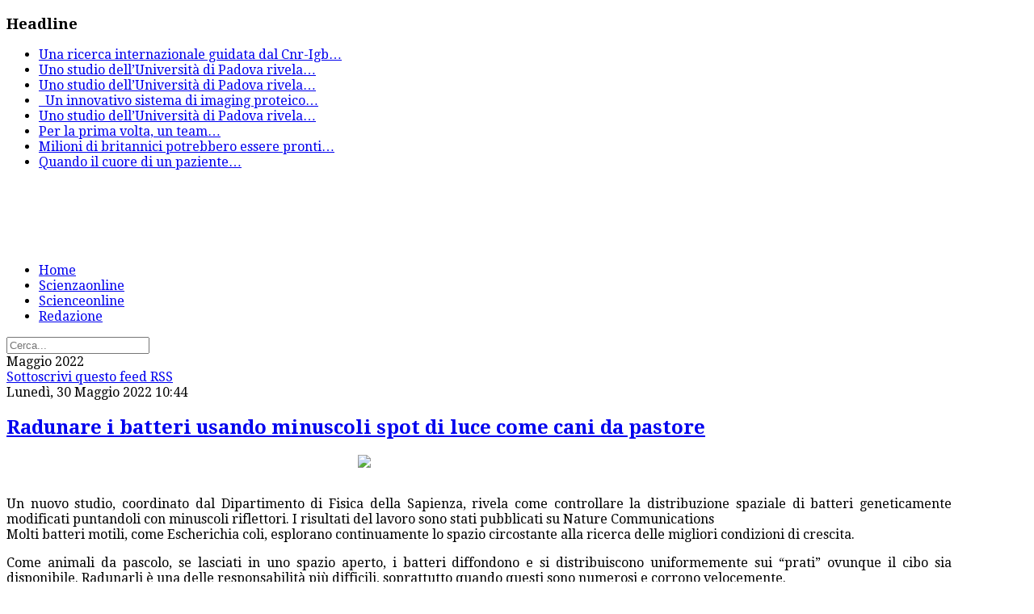

--- FILE ---
content_type: text/html; charset=utf-8
request_url: https://scienzaonline.com/ambiente/itemlist/date/2022/5.html
body_size: 13565
content:
<!DOCTYPE html>
<!--[if lt IE 7]>      <html class="no-js lt-ie9 lt-ie8 lt-ie7"  lang="it-it"> <![endif]-->
<!--[if IE 7]>         <html class="no-js lt-ie9 lt-ie8"  lang="it-it"> <![endif]-->
<!--[if IE 8]>         <html class="no-js lt-ie9"  lang="it-it"> <![endif]-->
<!--[if gt IE 8]><!--> <html class="no-js" lang="it-it"> <!--<![endif]-->
    <head>
        <meta http-equiv="X-UA-Compatible" content="IE=edge,chrome=1">
        <base href="https://scienzaonline.com/ambiente/itemlist/date/2022/5.html" />
	<meta http-equiv="content-type" content="text/html; charset=utf-8" />
	<meta name="twitter:card" content="summary" />
	<meta name="twitter:title" content="Maggio 2022" />
	<meta name="twitter:description" content="Scienzaonline.com giornale di scienza online" />
	<meta name="viewport" content="width=device-width, initial-scale=1.0" />
	<meta name="description" content="Scienzaonline.com giornale di scienza online" />
	<meta name="generator" content="Joomla! - Open Source Content Management" />
	<title>Maggio 2022</title>
	<link href="/ambiente/itemlist/date/2022/5.html" rel="canonical" />
	<link href="/ambiente/itemlist/date/2022/5.html?format=feed" rel="alternate" type="application/rss+xml" title="Maggio 2022 | Feed" />
	<link href="/ambiente/itemlist/date/2022/5.html?format=feed&type=rss" rel="alternate" type="application/rss+xml" title="Maggio 2022 | RSS 2.0" />
	<link href="/ambiente/itemlist/date/2022/5.html?format=feed&type=atom" rel="alternate" type="application/atom+xml" title="Maggio 2022 | Atom 1.0" />
	<link href="/templates/ts_newsline/favicon.ico" rel="shortcut icon" type="image/vnd.microsoft.icon" />
	<link href="https://cdnjs.cloudflare.com/ajax/libs/simple-line-icons/2.4.1/css/simple-line-icons.min.css" rel="stylesheet" type="text/css" />
	<link href="/templates/ts_newsline/css/k2.css?v=2.15" rel="stylesheet" type="text/css" />
	<link href="/templates/ts_newsline/css/bootstrap.min.css" rel="stylesheet" type="text/css" />
	<link href="/templates/ts_newsline/css/bootstrap-responsive.min.css" rel="stylesheet" type="text/css" />
	<link href="/templates/ts_newsline/css/font-awesome.css" rel="stylesheet" type="text/css" />
	<link href="//fonts.googleapis.com/css?family=Droid+Serif:400,700" rel="stylesheet" type="text/css" />
	<link href="/templates/ts_newsline/css/mobile-menu.css" rel="stylesheet" type="text/css" />
	<link href="/templates/ts_newsline/css/template.css" rel="stylesheet" type="text/css" />
	<link href="/templates/ts_newsline/css/presets/preset2.css" rel="stylesheet" type="text/css" />
	<link href="/modules/mod_news_show_sp2/assets/css/mod_news_show_sp2.css" rel="stylesheet" type="text/css" />
	<link href="/media/com_acymailing/css/module_default.css?v=1469717086" rel="stylesheet" type="text/css" />
	<link href="/components/com_roksprocket/layouts/headlines/themes/default/headlines.css" rel="stylesheet" type="text/css" />
	<style type="text/css">
.container{max-width:1170px}body, p{font-family:'Droid Serif';}h1, h2, h3, h4{font-family:'Droid Serif';}
#sp-header-wrapper{padding: 0 !important; }

#sp-menu-wrapper{padding: 0 !important; }

#sp-main-body-wrapper{background: rgba(246, 180, 74, 0) !important; padding: 0 !important; }

#sp-header-wrapper{padding: 0 !important; }

#sp-menu-wrapper{padding: 0 !important; }

#sp-main-body-wrapper{background: rgba(246, 180, 74, 0) !important; padding: 0 !important; }

#sp-header-wrapper{padding: 0 !important; }

#sp-menu-wrapper{padding: 0 !important; }

#sp-main-body-wrapper{background: rgba(246, 180, 74, 0) !important; padding: 0 !important; }

#sp-bottom-wrapper{padding: 0 !important; }

#sp-footer-wrapper{padding: 0 !important; }

	</style>
	<script type="application/json" class="joomla-script-options new">{"csrf.token":"c6edd861791732ec08ebd8430ed126bd","system.paths":{"root":"","base":""}}</script>
	<script src="/media/jui/js/jquery.min.js?d367a1ce012aadfee02246b9ead8b7c2" type="text/javascript"></script>
	<script src="/media/jui/js/jquery-noconflict.js?d367a1ce012aadfee02246b9ead8b7c2" type="text/javascript"></script>
	<script src="/media/jui/js/jquery-migrate.min.js?d367a1ce012aadfee02246b9ead8b7c2" type="text/javascript"></script>
	<script src="/media/k2/assets/js/k2.frontend.js?v=2.15&sitepath=/" type="text/javascript"></script>
	<script src="/plugins/system/helix/js/jquery-noconflict.js" type="text/javascript"></script>
	<script src="/media/jui/js/bootstrap.min.js?d367a1ce012aadfee02246b9ead8b7c2" type="text/javascript"></script>
	<script src="/plugins/system/helix/js/modernizr-2.6.2.min.js" type="text/javascript"></script>
	<script src="/plugins/system/helix/js/helix.core.js" type="text/javascript"></script>
	<script src="/plugins/system/helix/js/menu.js" type="text/javascript"></script>
	<script src="/templates/ts_newsline/js/main.js" type="text/javascript"></script>
	<script src="/templates/ts_newsline/js/jquery.placeholder.js" type="text/javascript"></script>
	<script src="/media/com_acymailing/js/acymailing_module.js?v=550" type="text/javascript" async="async"></script>
	<script src="/media/system/js/mootools-core.js?d367a1ce012aadfee02246b9ead8b7c2" type="text/javascript"></script>
	<script src="/media/system/js/core.js?d367a1ce012aadfee02246b9ead8b7c2" type="text/javascript"></script>
	<script src="/components/com_roksprocket/assets/js/mootools-mobile.js" type="text/javascript"></script>
	<script src="/components/com_roksprocket/assets/js/rokmediaqueries.js" type="text/javascript"></script>
	<script src="/components/com_roksprocket/assets/js/roksprocket.js" type="text/javascript"></script>
	<script src="/components/com_roksprocket/layouts/headlines/themes/default/headlines.js" type="text/javascript"></script>
	<script type="text/javascript">
spnoConflict(function($){

					function mainmenu() {
						$('.sp-menu').spmenu({
							startLevel: 0,
							direction: 'ltr',
							initOffset: {
								x: 0,
								y: 0
							},
							subOffset: {
								x: 0,
								y: 10
							},
							center: 0
						});
			}

			mainmenu();

			$(window).on('resize',function(){
				mainmenu();
			});


			});	if(typeof acymailing == 'undefined'){
					var acymailing = Array();
				}
				acymailing['NAMECAPTION'] = 'Name';
				acymailing['NAME_MISSING'] = 'Please enter your name';
				acymailing['EMAILCAPTION'] = 'E-mail';
				acymailing['VALID_EMAIL'] = 'Please enter a valid e-mail address';
				acymailing['ACCEPT_TERMS'] = 'Please check the Terms and Conditions';
				acymailing['CAPTCHA_MISSING'] = 'The captcha is invalid, please try again';
				acymailing['NO_LIST_SELECTED'] = 'Please select the lists you want to subscribe to';
		if (typeof RokSprocket == 'undefined') RokSprocket = {};
Object.merge(RokSprocket, {
	SiteURL: 'https://scienzaonline.com/',
	CurrentURL: 'https://scienzaonline.com/',
	AjaxURL: 'https://scienzaonline.com/index.php?option=com_roksprocket&amp;task=ajax&amp;format=raw&amp;ItemId=330'
});
window.addEvent('domready', function(){
		RokSprocket.instances.headlines = new RokSprocket.Headlines();
});
window.addEvent('domready', function(){
	RokSprocket.instances.headlines.attach(168, '{"accordion":1,"autoplay":"1","delay":"5"}');
});
window.addEvent('load', function(){
   var overridden = false;
   if (!overridden && window.G5 && window.G5.offcanvas){
       var mod = document.getElement('[data-headlines="168"]');
       mod.addEvents({
           touchstart: function(){ window.G5.offcanvas.detach(); },
           touchend: function(){ window.G5.offcanvas.attach(); }
       });
       overridden = true;
   };
});

	</script>

            
</head>
    <body  class="itemlist subpage  ltr preset2 menu-ambiente responsive bg hfeed clearfix">
		<div class="body-innerwrapper">
        <!--[if lt IE 8]>
        <div class="chromeframe alert alert-danger" style="text-align:center">You are using an <strong>outdated</strong> browser. Please <a target="_blank" href="http://browsehappy.com/">upgrade your browser</a> or <a target="_blank" href="http://www.google.com/chromeframe/?redirect=true">activate Google Chrome Frame</a> to improve your experience.</div>
        <![endif]-->
        <section id="sp-top-bar-wrapper" 
                class=" "><div class="container"><div class="row-fluid" id="top-bar">
<div id="sp-top-bar1" class="span9"><div class="module ">	
	<div class="mod-wrapper clearfix">		
					<h3 class="header">			
				<span>Headline</span>			</h3>
								<div class="mod-content clearfix">	
			<div class="mod-inner clearfix">
				<div class="sprocket-headlines navigation-active animation-slideandfade" data-headlines="168">
	<div class="sprocket-headlines-container">
				<ul class="sprocket-headlines-list">
			<li>
	<span class="sprocket-headlines-item active" data-headlines-item>
						<a href="/medicina/item/5164-il-custode-dell-embrione-scoperto-il-ruolo-degli-rna-ultraconservati-nello-sviluppo-precoce.html" class="sprocket-headlines-text">
					
Una ricerca internazionale guidata dal Cnr-Igb<span class="roksprocket-ellipsis">…</span>				</a>
			</span>
</li>
<li>
	<span class="sprocket-headlines-item" data-headlines-item>
						<a href="/scienza-generale/item/5163-oltre-l-istinto-il-paradosso-di-monty-hall-inganna-anche-i-pesci.html" class="sprocket-headlines-text">
					
Uno studio dell’Università di Padova rivela<span class="roksprocket-ellipsis">…</span>				</a>
			</span>
</li>
<li>
	<span class="sprocket-headlines-item" data-headlines-item>
						<a href="/medicina/item/5162-malattie-neurodegenerative-la-terapia-genica-apre-la-strada-a-nuove-cure.html" class="sprocket-headlines-text">
					Uno studio dell’Università di Padova rivela<span class="roksprocket-ellipsis">…</span>				</a>
			</span>
</li>
<li>
	<span class="sprocket-headlines-item" data-headlines-item>
						<a href="/medicina/item/5161-l-impronta-digitale-degli-astrociti-una-nuova-frontiera-per-la-diagnosi-precoce-delle-malattie-cerebrali.html" class="sprocket-headlines-text">
					
 
Un innovativo sistema di imaging proteico<span class="roksprocket-ellipsis">…</span>				</a>
			</span>
</li>
<li>
	<span class="sprocket-headlines-item" data-headlines-item>
						<a href="/ambiente/item/5160-il-respiro-intermittente-dei-fiumi-l-80-dei-corsi-d’acqua-mondiali-non-scorre-tutto-l-anno.html" class="sprocket-headlines-text">
					
Uno studio dell’Università di Padova rivela<span class="roksprocket-ellipsis">…</span>				</a>
			</span>
</li>
<li>
	<span class="sprocket-headlines-item" data-headlines-item>
						<a href="/medicina/item/5159-i-geni-del-virus-dell-herpes-scritti-nel-nostro-dna-una-storia-lunga-millenni.html" class="sprocket-headlines-text">
					
Per la prima volta, un team<span class="roksprocket-ellipsis">…</span>				</a>
			</span>
</li>
<li>
	<span class="sprocket-headlines-item" data-headlines-item>
						<a href="/ambiente/item/5158-il-ritorno-del-pesce-azzurro-perché-i-britannici-sono-pronti-a-dire-addio-al-salmone.html" class="sprocket-headlines-text">
					
Milioni di britannici potrebbero essere pronti<span class="roksprocket-ellipsis">…</span>				</a>
			</span>
</li>
<li>
	<span class="sprocket-headlines-item" data-headlines-item>
						<a href="/medicina/item/5157-arresto-cardiaco-in-ospedale-l’adrenalina-riattiva-il-cuore-in-meno-di-un-minuto.html" class="sprocket-headlines-text">
					
Quando il cuore di un paziente<span class="roksprocket-ellipsis">…</span>				</a>
			</span>
</li>
		</ul>
			</div>
</div>
			</div>
		</div>
	</div>
</div>
<div class="gap"></div>
</div>

<div id="sp-top-bar2" class="span3 visible-desktop"><div class="module ">	
	<div class="mod-wrapper clearfix">		
				<div class="mod-content clearfix">	
			<div class="mod-inner clearfix">
				

<div class="custom"  >
	<p><span class="top-social"> <a class="hasTip" title="Facebook" href="#"><i style="" class="icon-facebook "></i></a> <a class="hasTip" title="Twitter" href="#"><i style="" class="icon-twitter "></i></a> <a class="hasTip" title="Google+" href="#"><i style="" class="icon-google-plus "></i></a> <a class="hasTip" title="Skype" href="#"><i style="" class="icon-skype "></i></a> <a class="hasTip" title="Flickr" href="#"><i style="" class="icon-flickr "></i></a><a class="hasTip" title="RSS" href="#"><i style="" class="icon-rss "></i></a> </span></p></div>
			</div>
		</div>
	</div>
</div>
<div class="gap"></div>
</div>
</div></div></section><header id="sp-header-wrapper" 
                class=" "><div class="container"><div class="row-fluid" id="header">
<div id="sp-logo" class="span4"><div class="logo-wrapper"><a href="/"><img alt="" class="image-logo" src="/images/logo.png" /></a></div></div>

<div id="sp-ad1" class="span8">

<div class="custom"  >
	<script async src="//pagead2.googlesyndication.com/pagead/js/adsbygoogle.js"></script>
<!-- Scienzaonline dx top 468 -->
<ins class="adsbygoogle"
     style="display:inline-block;width:468px;height:60px"
     data-ad-client="ca-pub-1293320912673145"
     data-ad-slot="5422022655"></ins>
<script>
(adsbygoogle = window.adsbygoogle || []).push({});
</script></div>
</div>
</div></div></header><section id="sp-menu-wrapper" 
                class=" "><div class="container"><div class="row-fluid" id="menu">
<div id="sp-menu" class="span9">	


			<div id="sp-main-menu" class="visible-desktop">
				<ul class="sp-menu level-0"><li class="menu-item first  home-icon"><a href="https://scienzaonline.com/" class="menu-item first  home-icon" ><span class="menu"><span class="menu-title">Home</span></span></a></li><li class="menu-item"><a href="/scienzaonline.html" class="menu-item" ><span class="menu"><span class="menu-title">Scienzaonline</span></span></a></li><li class="menu-item"><a href="/news-scienceonline.html" class="menu-item" ><span class="menu"><span class="menu-title">Scienceonline</span></span></a></li><li class="menu-item last"><a href="/contatti.html" class="menu-item last" ><span class="menu"><span class="menu-title">Redazione</span></span></a></li></ul>        
			</div>  				
			</div>

<div id="sp-search" class="span3"><div class="module ">	
	<div class="mod-wrapper clearfix">		
				<div class="mod-content clearfix">	
			<div class="mod-inner clearfix">
				
<div class="search">
    <form action="/ambiente.html" method="post">
		<input name="searchword" class="input-block-level" id="mod-search-searchword" type="text" placeholder="Cerca..." />
		<input type="hidden" name="task" value="search" />
    	<input type="hidden" name="option" value="com_search" />
    	<input type="hidden" name="Itemid" value="0" />
    	<i class="fa fa-search"></i>
    </form>
</div>
			</div>
		</div>
	</div>
</div>
<div class="gap"></div>
</div>
</div></div></section><section id="sp-main-body-wrapper" 
                class=" "><div class="container"><div class="row-fluid" id="main-body">
<div id="sp-message-area" class="span8"><section id="sp-component-area-wrapper" 
                class=" "><div class="row-fluid" id="component-area">
<div id="sp-component-area" class="span12"><section id="sp-component-wrapper"><div id="sp-component"><div id="system-message-container">
	</div>
<!-- Start K2 Generic (search/date) Layout -->
<div id="k2Container" class="genericView">

		<!-- Page title -->
	<div class="componentheading">
		Maggio 2022	</div>
	
	
		<!-- RSS feed icon -->
	<div class="k2FeedIcon">
		<a href="/ambiente/itemlist/date/2022/5.html?format=feed" title="Sottoscrivi questo feed RSS">
			<span>Sottoscrivi questo feed RSS</span>
		</a>
		<div class="clr"></div>
	</div>
	
	
	<div class="genericItemList">
		
		<!-- Start K2 Item Layout -->
		<div class="genericItemView">

			<div class="genericItemHeader">
								<!-- Date created -->
				<span class="genericItemDateCreated">
					Lunedì, 30 Maggio 2022 10:44				</span>
				
			  			  <!-- Item title -->
			  <h2 class="genericItemTitle">
			  						<a href="/medicina/item/3781-radunare-i-batteri-usando-minuscoli-spot-di-luce-come-cani-da-pastore.html">
			  		Radunare i batteri usando minuscoli spot di luce come cani da pastore			  	</a>
			  				  </h2>
			  		  </div>

		  <div class="genericItemBody">
			  
			  			  <!-- Item introtext -->
			  <div class="genericItemIntroText">
			  	<p><img style="display: block; margin-left: auto; margin-right: auto;" src="/images/batteri.jpeg" width="300" /></p>
<p style="text-align: justify;"><br />Un nuovo studio, coordinato dal Dipartimento di Fisica della Sapienza, rivela come controllare la distribuzione spaziale di batteri geneticamente modificati puntandoli con minuscoli riflettori. I risultati del lavoro sono stati pubblicati su Nature Communications<br />Molti batteri motili, come Escherichia coli, esplorano continuamente lo spazio circostante alla ricerca delle migliori condizioni di crescita.</p>
<p style="text-align: justify;">Come animali da pascolo, se lasciati in uno spazio aperto, i batteri diffondono e si distribuiscono uniformemente sui “prati” ovunque il cibo sia disponibile. Radunarli è una delle responsabilità più difficili, soprattutto quando questi sono numerosi e corrono velocemente.</p>
			  </div>
			  
			  <div class="clr"></div>
		  </div>

		  <div class="clr"></div>

		  
						<!-- Item category name -->
			<div class="genericItemCategory">
				<span>Pubblicato in</span>
				<a href="/medicina.html">Medicina</a>
			</div>
			
						<!-- Item "read more..." link -->
			<div class="genericItemReadMore">
				<a class="k2ReadMore" href="/medicina/item/3781-radunare-i-batteri-usando-minuscoli-spot-di-luce-come-cani-da-pastore.html">
					Leggi tutto...				</a>
			</div>
			
			<div class="clr"></div>
		</div>
		<!-- End K2 Item Layout -->

		
		<!-- Start K2 Item Layout -->
		<div class="genericItemView">

			<div class="genericItemHeader">
								<!-- Date created -->
				<span class="genericItemDateCreated">
					Mercoledì, 25 Maggio 2022 08:29				</span>
				
			  			  <!-- Item title -->
			  <h2 class="genericItemTitle">
			  						<a href="/medicina/genetica/item/3780-ridurre-la-complessità-del-genoma-umano-mediante-i-frattali.html">
			  		Ridurre la complessità del genoma umano mediante i frattali			  	</a>
			  				  </h2>
			  		  </div>

		  <div class="genericItemBody">
			  
			  			  <!-- Item introtext -->
			  <div class="genericItemIntroText">
			  	<p><img style="display: block; margin-left: auto; margin-right: auto;" src="/images/dna-163466_960_720.jpg" width="400" /></p>
<p style="text-align: justify;">Un nuovo strumento per affrontare questa sfida arriva dalla matematica, in particolare dalla geometria frattale, che permette di caratterizzare le variazioni individuali di tutte le popolazioni mondiali. Questo è il risultato dello studio multicentrico realizzato dal Consiglio nazionale delle ricerche (Cnr-Irib, Cnr-Istc, Cnr-Iasi) e dall’Università di Padova, pubblicato su International Journal of Neural Systems.</p>
<p style="text-align: justify;"> Il DNA umano è complesso: oltre 20.000 geni e 3 miliardi di coppie di basi nucleotidiche. Ma questi numeri rappresentano solo in parte l’eterogeneità presente nei nostri geni: infatti, gran parte delle sequenze del nostro DNA non codificano e sembrano ripetersi in maniera casuale all’interno del genoma. Inoltre, ad aumentare la complessità ci sono anche i single nucleotide polymorphisms, piccole variazioni genetiche che rappresentano la storia della nostra evoluzione, la base per lo sviluppo di patologie e anche la differenziazione tra popolazioni diverse.</p>
<p style="text-align: justify;">Per aiutare i biologi a comprendere e ridurre questa complessità sono stati proposti numerosi modelli matematici. Il più promettente deriva dalla geometria frattale, ideata da Benoît Mandelbrot, che ha permesso di studiare tutte quelle strutture ricorrenti alle quali la geometria euclidea non era in grado di rispondere. Un frattale è un oggetto geometrico che ripete infinite volte la sua forma su scale diverse: ingrandendo una sua parte qualunque, si ottiene dunque un oggetto simile all’originale. Un team del Consiglio nazionale delle ricerche - Istituto per la ricerca e l'innovazione biomedica (Cnr-Irib) di Messina e Cosenza, Istituto di analisi dei sistemi ed informatica "Antonio Ruberti" (Cnr-Iasi) di Roma, Istituto di scienze e tecnologie della cognizione (Cnr-Istc) di Roma – e dell’Università di Padova ha applicato i concetti di dimensione frattale su 1.184 individui di 11 diverse popolazioni geograficamente diverse (es. Maasai a Kinyawa, Kenya, Giapponese, Cinese di Pechino, Toscani in Italia, persone con origini africane negli Stati Uniti sudoccidentali) e i risultati sono stati pubblicati sulla rivista International Journal of Neural Systems.</p>
			  </div>
			  
			  <div class="clr"></div>
		  </div>

		  <div class="clr"></div>

		  
						<!-- Item category name -->
			<div class="genericItemCategory">
				<span>Pubblicato in</span>
				<a href="/medicina/genetica.html">Genetica</a>
			</div>
			
						<!-- Item "read more..." link -->
			<div class="genericItemReadMore">
				<a class="k2ReadMore" href="/medicina/genetica/item/3780-ridurre-la-complessità-del-genoma-umano-mediante-i-frattali.html">
					Leggi tutto...				</a>
			</div>
			
			<div class="clr"></div>
		</div>
		<!-- End K2 Item Layout -->

		
		<!-- Start K2 Item Layout -->
		<div class="genericItemView">

			<div class="genericItemHeader">
								<!-- Date created -->
				<span class="genericItemDateCreated">
					Mercoledì, 25 Maggio 2022 08:00				</span>
				
			  			  <!-- Item title -->
			  <h2 class="genericItemTitle">
			  						<a href="/medicina/item/3779-nuovo-pomodoro-biofortificato-contrasta-la-carenza-di-vitamina-d.html">
			  		Nuovo pomodoro biofortificato contrasta la carenza di Vitamina D			  	</a>
			  				  </h2>
			  		  </div>

		  <div class="genericItemBody">
			  
			  			  <!-- Item introtext -->
			  <div class="genericItemIntroText">
			  	<p><img style="display: block; margin-left: auto; margin-right: auto;" src="/images/pomodoroqqq.png" alt="" /></p>
<p style="text-align: justify;"> </p>
<p style="text-align: justify;">Da uno studio condotto dall’Istituto di scienze delle produzioni alimentari del Cnr, in collaborazione con il John Innes Centre di Norwich e pubblicato sulla rivista Nature Plants, viene progettata una nuova linea di pomodoro in grado di contrastare la carenza di vitamina D</p>
<p style="text-align: justify;"> </p>
<p style="text-align: justify;">Secondo alcune stime, circa il 40% della popolazione europea, il 26% di quella americana e il 20% di quella orientale sarebbe a rischio di carenza di vitamina D. Da una ricerca dell’Istituto di scienze delle produzioni alimentari del Consiglio nazionale delle ricerche di Lecce (Cnr-Ispa), in collaborazione con Cathie Martin del John Innes Centre (Norwich, UK) viene proposta una nuova soluzione alimentare proprio con lo scopo di ridurre tale rischio: una nuova linea di pomodoro in grado di accumulare in tutti gli stadi di maturazione pro-vitamina D3, ovvero il precursore assumibile della Vitamina D. Lo studio è stato pubblicato sulla rivista <i>Nature Plants.</i></p>
			  </div>
			  
			  <div class="clr"></div>
		  </div>

		  <div class="clr"></div>

		  
						<!-- Item category name -->
			<div class="genericItemCategory">
				<span>Pubblicato in</span>
				<a href="/medicina.html">Medicina</a>
			</div>
			
						<!-- Item "read more..." link -->
			<div class="genericItemReadMore">
				<a class="k2ReadMore" href="/medicina/item/3779-nuovo-pomodoro-biofortificato-contrasta-la-carenza-di-vitamina-d.html">
					Leggi tutto...				</a>
			</div>
			
			<div class="clr"></div>
		</div>
		<!-- End K2 Item Layout -->

		
		<!-- Start K2 Item Layout -->
		<div class="genericItemView">

			<div class="genericItemHeader">
								<!-- Date created -->
				<span class="genericItemDateCreated">
					Lunedì, 23 Maggio 2022 12:27				</span>
				
			  			  <!-- Item title -->
			  <h2 class="genericItemTitle">
			  						<a href="/medicina/item/3778-metabolismo-scoperto-nuovo-meccanismo-della-funzione-anti-diabetica-e-termogenica-del-tessuto-adiposo-bruno.html">
			  		Metabolismo:scoperto nuovo meccanismo della funzione anti-diabetica e termogenica del tessuto adiposo bruno			  	</a>
			  				  </h2>
			  		  </div>

		  <div class="genericItemBody">
			  
			  			  <!-- Item introtext -->
			  <div class="genericItemIntroText">
			  	<p><img style="display: block; margin-left: auto; margin-right: auto;" src="/images/metab.png" width="350" /></p>
<p style="text-align: justify;">La ricerca riguarda il tessuto adiposo bruno, che svolge una funzione anti-diabetica e termogenica, “bruciando” grassi, e che è poco attivo in individui obesi e/o affetti da diabete di tipo 2. Lo studio internazionale è coordinato da ricercatori dell’Università di Roma “Tor Vergata”, in collaborazione con colleghi del Consiglio Nazionale delle Ricerche, e pubblicato oggi su “Cell Metabolism” (Issue 4, Volume 34).</p>
<p style="text-align: justify;"><br />Il “tessuto adiposo bruno” è presente in grande quantità nel neonato, dove ha un ruolo essenziale nel mantenimento della temperatura corporea. È ricco infatti di “mitocondri”, organelli responsabili della produzione di calore, che viene generato attraverso l’azione di una proteina specializzata chiamata “termogenina”. Tale tessuto perde le sue caratteristiche con l’età, pur mantenendo una residua attività termogenica, che rimane molto importante nel preservare la salute metabolica. Per funzionare, infatti, il tessuto adiposo bruno utilizza le riserve di grassi immagazzinati all’interno degli adipociti o cellule adipose brune, il glucosio e altri lipidi che provengono dal flusso sanguigno, “bruciandoli” all’interno dei mitocondri per produrre calore. La sua attività porta quindi ad una dissipazione energetica e all’abbassamento dei livelli di glucosio e grassi nel sangue.</p>
			  </div>
			  
			  <div class="clr"></div>
		  </div>

		  <div class="clr"></div>

		  
						<!-- Item category name -->
			<div class="genericItemCategory">
				<span>Pubblicato in</span>
				<a href="/medicina.html">Medicina</a>
			</div>
			
						<!-- Item "read more..." link -->
			<div class="genericItemReadMore">
				<a class="k2ReadMore" href="/medicina/item/3778-metabolismo-scoperto-nuovo-meccanismo-della-funzione-anti-diabetica-e-termogenica-del-tessuto-adiposo-bruno.html">
					Leggi tutto...				</a>
			</div>
			
			<div class="clr"></div>
		</div>
		<!-- End K2 Item Layout -->

		
		<!-- Start K2 Item Layout -->
		<div class="genericItemView">

			<div class="genericItemHeader">
								<!-- Date created -->
				<span class="genericItemDateCreated">
					Lunedì, 23 Maggio 2022 12:23				</span>
				
			  			  <!-- Item title -->
			  <h2 class="genericItemTitle">
			  						<a href="/medicina/item/3777-il-cuore-che-si-emoziona-e-guida-il-nostro-cervello.html">
			  		IL CUORE CHE SI &quot;EMOZIONA&quot; E GUIDA IL NOSTRO CERVELLO			  	</a>
			  				  </h2>
			  		  </div>

		  <div class="genericItemBody">
			  
			  			  <!-- Item introtext -->
			  <div class="genericItemIntroText">
			  	<p style="text-align: justify;"> </p>
<p><img style="display: block; margin-left: auto; margin-right: auto;" src="/images/cuoree.jpg" width="400" /></p>
<p style="text-align: justify;">Lo studio dell’Università di Pisa in collaborazione con l’Università di Padova e l'University of California Irvine pubblicato nei “<a href="https://www.pnas.org/doi/10.1073/pnas.2119599119">Proceedings of the National Academy of Science of the USA</a>”.</p>
<p style="text-align: justify;"><br />Le emozioni nascono nel cuore, e non nel cervello, dicevano i poeti. Ora la ricerca scientifica conferma le fondamenta di questo topos letterario. Uno studio dei bioingegneri dell’Università di Pisa in collaborazione con l’Università di Padova e l'University of California Irvine e pubblicato sulla rivista “<a href="https://www.pnas.org/doi/10.1073/pnas.2119599119">Proceedings of the National Academy of Science of the USA</a>” analizza il meccanismo che ci porta a provare una specifica emozione a fronte di determinati stimoli e trova nel cuore la radice delle emozioni.<br />"Che il corpo giochi un ruolo fondamentale nel definire gli stati emotivi è ormai ampiamente riconosciuto dalla comunità scientifica – spiega Gaetano Valenza, docente di bioingegneria al Dipartimento di Ingegneria dell’Informazione dell’Università di Pisa e ricercatore al Centro “E. Piaggio” – Tuttavia, se escludiamo alcune teorie proposte agli inizi del secolo scorso, fino ad ora l’attività cardiovascolare è stata vista come un semplice supporto metabolico a sostegno del cervello.</p>
			  </div>
			  
			  <div class="clr"></div>
		  </div>

		  <div class="clr"></div>

		  
						<!-- Item category name -->
			<div class="genericItemCategory">
				<span>Pubblicato in</span>
				<a href="/medicina.html">Medicina</a>
			</div>
			
						<!-- Item "read more..." link -->
			<div class="genericItemReadMore">
				<a class="k2ReadMore" href="/medicina/item/3777-il-cuore-che-si-emoziona-e-guida-il-nostro-cervello.html">
					Leggi tutto...				</a>
			</div>
			
			<div class="clr"></div>
		</div>
		<!-- End K2 Item Layout -->

		
		<!-- Start K2 Item Layout -->
		<div class="genericItemView">

			<div class="genericItemHeader">
								<!-- Date created -->
				<span class="genericItemDateCreated">
					Lunedì, 23 Maggio 2022 12:18				</span>
				
			  			  <!-- Item title -->
			  <h2 class="genericItemTitle">
			  						<a href="/paleontologia/item/3776-un-ululato-dal-medioevo.html">
			  		Un ululato dal Medioevo			  	</a>
			  				  </h2>
			  		  </div>

		  <div class="genericItemBody">
			  
			  			  <!-- Item introtext -->
			  <div class="genericItemIntroText">
			  	<p><img style="display: block; margin-left: auto; margin-right: auto;" src="/images/ulul.jpg" width="400" /></p>
<p><br />Uno studio multidisciplinare firmato dalle Università Sapienza, Bologna e Parma fornisce la descrizione più completa di un campione di lupo del Medioevo in Italia<br />È stato pubblicato nei giorni scorsi un importante articolo sullo studio di un cranio fossile di lupo (Canis lupus), rinvenuto nel settembre 2018 nel Fiume Po da Davide Persico, Professore associato presso l’Università di Parma e autore senior che ha diretto lo studio.</p>
<p style="text-align: justify;">Il fossile, completo e in ottimo stato di conservazione, è esposto nel Museo Paleoantropologico del Po di San Daniele Po (CR) ed è già stato oggetto di uno studio paleogenetico nel 2019. Nel recente articolo scientifico però, viene presentata la sua prima descrizione completa basata su un approccio multidisciplinare.</p>
<p style="text-align: justify;">Il riconoscimento e la prima classificazione tassonomica dell’esemplare, nonché la determinazione dell’età anagrafica e del sesso, sono state eseguite attraverso un’analisi biometrica svolta presso il Dipartimento di Scienze Chimiche della Vita e della Sostenibilità ambientale dell’Università di Parma.</p>
			  </div>
			  
			  <div class="clr"></div>
		  </div>

		  <div class="clr"></div>

		  
						<!-- Item category name -->
			<div class="genericItemCategory">
				<span>Pubblicato in</span>
				<a href="/paleontologia.html">Paleontologia</a>
			</div>
			
						<!-- Item "read more..." link -->
			<div class="genericItemReadMore">
				<a class="k2ReadMore" href="/paleontologia/item/3776-un-ululato-dal-medioevo.html">
					Leggi tutto...				</a>
			</div>
			
			<div class="clr"></div>
		</div>
		<!-- End K2 Item Layout -->

		
		<!-- Start K2 Item Layout -->
		<div class="genericItemView">

			<div class="genericItemHeader">
								<!-- Date created -->
				<span class="genericItemDateCreated">
					Venerdì, 20 Maggio 2022 10:19				</span>
				
			  			  <!-- Item title -->
			  <h2 class="genericItemTitle">
			  						<a href="/news-scienceonline/item/3775-unlocking-the-secrets-of-killer-whale-diets-and-their-role-in-climate-change.html">
			  		Unlocking the secrets of killer whale diets and their role in climate change			  	</a>
			  				  </h2>
			  		  </div>

		  <div class="genericItemBody">
			  
			  			  <!-- Item introtext -->
			  <div class="genericItemIntroText">
			  	<p><img style="display: block; margin-left: auto; margin-right: auto;" src="/images/orcaas.png" width="400" /></p>
<p style="text-align: justify;"> </p>
<p style="text-align: justify;">Killer whale populations are invading the Arctic, causing significant disruptions to an ecosystem already deeply affected by climate change. A team of McGill researchers has discovered new clues to understand how killer whales impact their environment – by reconstructing their diets using the lipids in their blubber.</p>
<p style="text-align: justify;">“Using this analysis, we will better understand how their diets change and how they may potentially disrupt Arctic food webs,” said AnaïsRemili, a PhD candidate at McGill’s Department of Natural Resource Sciences and lead author on the study.</p>
			  </div>
			  
			  <div class="clr"></div>
		  </div>

		  <div class="clr"></div>

		  
						<!-- Item category name -->
			<div class="genericItemCategory">
				<span>Pubblicato in</span>
				<a href="/news-scienceonline.html">Scienceonline</a>
			</div>
			
						<!-- Item "read more..." link -->
			<div class="genericItemReadMore">
				<a class="k2ReadMore" href="/news-scienceonline/item/3775-unlocking-the-secrets-of-killer-whale-diets-and-their-role-in-climate-change.html">
					Leggi tutto...				</a>
			</div>
			
			<div class="clr"></div>
		</div>
		<!-- End K2 Item Layout -->

		
		<!-- Start K2 Item Layout -->
		<div class="genericItemView">

			<div class="genericItemHeader">
								<!-- Date created -->
				<span class="genericItemDateCreated">
					Giovedì, 19 Maggio 2022 14:09				</span>
				
			  			  <!-- Item title -->
			  <h2 class="genericItemTitle">
			  						<a href="/news-scienceonline/item/3774-new-mechanism-for-regulating-supply-of-dna-building-blocks-may-lead-to-better-antibiotics.html">
			  		New mechanism for regulating supply of DNA building blocks may lead to better antibiotics			  	</a>
			  				  </h2>
			  		  </div>

		  <div class="genericItemBody">
			  
			  			  <!-- Item introtext -->
			  <div class="genericItemIntroText">
			  	<p><img style="display: block; margin-left: auto; margin-right: auto;" src="/images/dna.jpg" width="300" /></p>
<p style="text-align: justify;"> </p>
<p style="text-align: justify;">In a new study published in Nature Communications, researchers from Stockholm University show for the first time how NrdR binds to DNA to inhibit RNR. The novel mechanism could help scientists design better antibiotics by targeting a pathogen’s ability to reproduce.<br /><br />“We discovered NrdR more than a decade ago but the way it works was an enigma. In this paper, we combined biochemical and structural studies to find out how NrdR binds to DNA,” says Inna Rozman Grinberg, researcher at the Department of Biochemistry and Biophysic at Stockholm University and main author of the study.</p>
			  </div>
			  
			  <div class="clr"></div>
		  </div>

		  <div class="clr"></div>

		  
						<!-- Item category name -->
			<div class="genericItemCategory">
				<span>Pubblicato in</span>
				<a href="/news-scienceonline.html">Scienceonline</a>
			</div>
			
						<!-- Item "read more..." link -->
			<div class="genericItemReadMore">
				<a class="k2ReadMore" href="/news-scienceonline/item/3774-new-mechanism-for-regulating-supply-of-dna-building-blocks-may-lead-to-better-antibiotics.html">
					Leggi tutto...				</a>
			</div>
			
			<div class="clr"></div>
		</div>
		<!-- End K2 Item Layout -->

		
		<!-- Start K2 Item Layout -->
		<div class="genericItemView">

			<div class="genericItemHeader">
								<!-- Date created -->
				<span class="genericItemDateCreated">
					Giovedì, 19 Maggio 2022 13:46				</span>
				
			  			  <!-- Item title -->
			  <h2 class="genericItemTitle">
			  						<a href="/news-scienceonline/item/3773-new-study-reveals-impact-of-sea-level-rise-on-human-groups-during-mesolithic-and-neolithic-periods.html">
			  		New study reveals impact of sea level rise on human groups during Mesolithic and Neolithic periods			  	</a>
			  				  </h2>
			  		  </div>

		  <div class="genericItemBody">
			  
			  			  <!-- Item introtext -->
			  <div class="genericItemIntroText">
			  	<p style="text-align: justify;"> </p>
<p><img style="display: block; margin-left: auto; margin-right: auto;" src="/images/mare.png" width="300" /></p>
<p style="text-align: justify;">A study carried out in the area around the Pego-Oliva Marshland Natural Park, between Valencia and Alicante, reveals how the rise in sea level impacted on the human groups that inhabited this area of the Mediterranean coast during the Mesolithic and Neolithic periods.</p>
<p style="text-align: justify;">The research has made it possible to map different stages of the flooding process of the coastal plains, between 9000 and 7300 years ago, which radically modified the configuration of the coastline and biotopes. To this end, the study integrates recent sedimentological work, carbon-14 dating on lagoon sediments and bathymetric data from the continental shelf. With this information, the researchers have produced detailed digital terrain models, reconstructing the position of the coastline and coastal lagoons over time.</p>
			  </div>
			  
			  <div class="clr"></div>
		  </div>

		  <div class="clr"></div>

		  
						<!-- Item category name -->
			<div class="genericItemCategory">
				<span>Pubblicato in</span>
				<a href="/news-scienceonline.html">Scienceonline</a>
			</div>
			
						<!-- Item "read more..." link -->
			<div class="genericItemReadMore">
				<a class="k2ReadMore" href="/news-scienceonline/item/3773-new-study-reveals-impact-of-sea-level-rise-on-human-groups-during-mesolithic-and-neolithic-periods.html">
					Leggi tutto...				</a>
			</div>
			
			<div class="clr"></div>
		</div>
		<!-- End K2 Item Layout -->

		
		<!-- Start K2 Item Layout -->
		<div class="genericItemView">

			<div class="genericItemHeader">
								<!-- Date created -->
				<span class="genericItemDateCreated">
					Giovedì, 19 Maggio 2022 11:46				</span>
				
			  			  <!-- Item title -->
			  <h2 class="genericItemTitle">
			  						<a href="/medicina/item/3772-alzheimer-nuovi-elementi-per-comprendere-la-neurodegenerazione.html">
			  		Alzheimer: nuovi elementi per comprendere la neurodegenerazione			  	</a>
			  				  </h2>
			  		  </div>

		  <div class="genericItemBody">
			  
			  			  <!-- Item introtext -->
			  <div class="genericItemIntroText">
			  	<p style="text-align: justify;"><img style="display: block; margin-left: auto; margin-right: auto;" src="/images/alzheimers-3068945_960_720.jpg" width="400" /></p>
<p style="text-align: justify;"> </p>
<p style="text-align: justify;">Uno studio svolto dai ricercatori dell’Istituto di neuroscienze del Consiglio nazionale delle ricerche aggiunge un importante tassello nella comprensione dei meccanismi di progressione della malattia, aprendo nuove possibili strategie terapeutiche nella lotta alla patologia. La ricerca pubblicata su Brain.</p>
<p style="text-align: justify;"> La malattia di Alzheimer è caratterizzata da un progressivo deterioramento delle funzioni cognitive: nelle prime fasi la patologia si manifesta con una graduale perdita della memoria dovuta all’accumulo nel tessuto cerebrale della proteina beta-amiloide, che altera il funzionamento delle sinapsi fino a sfociare in un declino cognitivo dovuto alla degenerazione di ampie zone di corteccia cerebrale.</p>
<p style="text-align: justify;"><br />Come avviene tale processo di neurodegenerazione è quanto ha provato a indagare uno studio, pubblicato sulla rivista Brain, svolto dai ricercatori dell’Istituto di neuroscienze del Consiglio nazionale delle ricerche (Cnr-In), frutto della collaborazione tra il gruppo di ricerca di Pisa coordinato da Nicola Origlia e quello di Milano coordinato da Claudia Verderio.</p>
			  </div>
			  
			  <div class="clr"></div>
		  </div>

		  <div class="clr"></div>

		  
						<!-- Item category name -->
			<div class="genericItemCategory">
				<span>Pubblicato in</span>
				<a href="/medicina.html">Medicina</a>
			</div>
			
						<!-- Item "read more..." link -->
			<div class="genericItemReadMore">
				<a class="k2ReadMore" href="/medicina/item/3772-alzheimer-nuovi-elementi-per-comprendere-la-neurodegenerazione.html">
					Leggi tutto...				</a>
			</div>
			
			<div class="clr"></div>
		</div>
		<!-- End K2 Item Layout -->

			</div>

	<!-- Pagination -->
		<div class="k2Pagination">
		<ul><li class="pagination-active"><a>1</a></li><li><a class="" href="/ambiente/itemlist/date/2022/5.html?start=10" title="2">2</a></li><li><a class="" href="/ambiente/itemlist/date/2022/5.html?start=20" title="3">3</a></li><li><a class="" href="/ambiente/itemlist/date/2022/5.html?start=10" title="Avanti">Avanti</a></li><li><a class="" href="/ambiente/itemlist/date/2022/5.html?start=20" title="Fine">Fine</a></li></ul>		<div class="clr"></div>
		Pagina 1 di 3	</div>
	
	
</div>
<!-- End K2 Generic (search/date) Layout -->

<!-- JoomlaWorks "K2" (v2.15) | Learn more about K2 at https://getk2.org --></div></section></div>
</div></section></div>

<aside id="sp-right" class="span4"><div class="module ">	
	<div class="mod-wrapper clearfix">		
					<h3 class="header">			
				<span>Partner</span>			</h3>
								<div class="mod-content clearfix">	
			<div class="mod-inner clearfix">
				

<div class="custom"  >
	<p><a title="http://www.isipu.org/" href="http://www.isipu.org/" target="_blank" rel="noopener noreferrer">http://www.isipu.org/<br /></a><a title="https://scienzaonline.com/" href="https://scienzaonline.com/" target="_blank" rel="noopener noreferrer">https://scienzaonline.com/<br /></a><a title="https://paleofox.com" href="https://paleofox.com/" target="_blank" rel="noopener noreferrer">https://paleofox.com</a></p></div>
			</div>
		</div>
	</div>
</div>
<div class="gap"></div>
<div class="module ">	
	<div class="mod-wrapper clearfix">		
				<div class="mod-content clearfix">	
			<div class="mod-inner clearfix">
				

<div class="custom"  >
	<script async src="//pagead2.googlesyndication.com/pagead/js/adsbygoogle.js"></script>
<!-- Scienzaonline verticale dx -->
<ins class="adsbygoogle"
     style="display:inline-block;width:300px;height:1050px"
     data-ad-client="ca-pub-1293320912673145"
     data-ad-slot="5221754243"></ins>
<script>
(adsbygoogle = window.adsbygoogle || []).push({});
</script></div>
			</div>
		</div>
	</div>
</div>
<div class="gap"></div>
<div class="module  title">	
	<div class="mod-wrapper clearfix">		
					<h3 class="header">			
				<span>Calendario</span>			</h3>
			<span class="sp-badge  title"></span>					<div class="mod-content clearfix">	
			<div class="mod-inner clearfix">
				
<div id="k2ModuleBox140" class="k2CalendarBlock  title">
    <table class="calendar">
<tr>
<td class="calendarNavMonthPrev"><a class="calendarNavLink" href="/index.php?option=com_k2&amp;view=itemlist&amp;task=calendar&amp;month=12&amp;year=2025&amp;Itemid=101">&laquo;</a></td>
<td class="calendarCurrentMonth" colspan="5">Gennaio 2026</td>
<td class="calendarNavMonthNext"><a class="calendarNavLink" href="/index.php?option=com_k2&amp;view=itemlist&amp;task=calendar&amp;month=2&amp;year=2026&amp;Itemid=101">&raquo;</a></td>
</tr>
<tr>
<td class="calendarDayName" style="width:14%">Lun</td>
<td class="calendarDayName" style="width:14%">Mar</td>
<td class="calendarDayName" style="width:14%">Mer</td>
<td class="calendarDayName" style="width:14%">Gio</td>
<td class="calendarDayName" style="width:14%">Ven</td>
<td class="calendarDayName" style="width:14%">Sab</td>
<td class="calendarDayName" style="width:14%">Dom</td>
</tr>
<tr>
<td class="calendarDateEmpty">&nbsp;</td>
<td class="calendarDateEmpty">&nbsp;</td>
<td class="calendarDateEmpty">&nbsp;</td>
<td class="calendarDate">1</td>
<td class="calendarDate">2</td>
<td class="calendarDate">3</td>
<td class="calendarDate">4</td>
</tr>
<tr>
<td class="calendarDate">5</td>
<td class="calendarDate">6</td>
<td class="calendarDateLinked"><a href="/itemlist/date/2026/1/7.html">7</a></td>
<td class="calendarDateLinked"><a href="/itemlist/date/2026/1/8.html">8</a></td>
<td class="calendarDateLinked"><a href="/itemlist/date/2026/1/9.html">9</a></td>
<td class="calendarDateLinked"><a href="/itemlist/date/2026/1/10.html">10</a></td>
<td class="calendarDate">11</td>
</tr>
<tr>
<td class="calendarDateLinked"><a href="/itemlist/date/2026/1/12.html">12</a></td>
<td class="calendarDateLinked"><a href="/itemlist/date/2026/1/13.html">13</a></td>
<td class="calendarDate">14</td>
<td class="calendarDate">15</td>
<td class="calendarDateLinked"><a href="/itemlist/date/2026/1/16.html">16</a></td>
<td class="calendarDate">17</td>
<td class="calendarDate">18</td>
</tr>
<tr>
<td class="calendarDate">19</td>
<td class="calendarDateLinked"><a href="/itemlist/date/2026/1/20.html">20</a></td>
<td class="calendarToday">21</td>
<td class="calendarDate">22</td>
<td class="calendarDate">23</td>
<td class="calendarDate">24</td>
<td class="calendarDate">25</td>
</tr>
<tr>
<td class="calendarDate">26</td>
<td class="calendarDate">27</td>
<td class="calendarDate">28</td>
<td class="calendarDate">29</td>
<td class="calendarDate">30</td>
<td class="calendarDate">31</td>
<td class="calendarDateEmpty">&nbsp;</td>
</tr>
</table>
    <div class="clr"></div>
</div>
			</div>
		</div>
	</div>
</div>
<div class="gap"></div>
<div class="module  title">	
	<div class="mod-wrapper clearfix">		
					<h3 class="header">			
				<span>Archivio</span>			</h3>
			<span class="sp-badge  title"></span>					<div class="mod-content clearfix">	
			<div class="mod-inner clearfix">
				
<div id="k2ModuleBox141" class="k2ArchivesBlock  title">
    <ul>
                <li>
            <a href="/itemlist/date/2026/1.html">
                Gennaio 2026                            </a>
        </li>
                <li>
            <a href="/itemlist/date/2025/12.html">
                Dicembre 2025                            </a>
        </li>
                <li>
            <a href="/itemlist/date/2025/11.html">
                Novembre 2025                            </a>
        </li>
                <li>
            <a href="/itemlist/date/2025/10.html">
                Ottobre 2025                            </a>
        </li>
                <li>
            <a href="/itemlist/date/2025/9.html">
                Settembre 2025                            </a>
        </li>
                <li>
            <a href="/itemlist/date/2025/8.html">
                Agosto 2025                            </a>
        </li>
                <li>
            <a href="/itemlist/date/2025/7.html">
                Luglio 2025                            </a>
        </li>
                <li>
            <a href="/itemlist/date/2025/6.html">
                Giugno 2025                            </a>
        </li>
                <li>
            <a href="/itemlist/date/2025/5.html">
                Maggio 2025                            </a>
        </li>
                <li>
            <a href="/itemlist/date/2025/4.html">
                Aprile 2025                            </a>
        </li>
                <li>
            <a href="/itemlist/date/2025/3.html">
                Marzo 2025                            </a>
        </li>
                <li>
            <a href="/itemlist/date/2025/2.html">
                Febbraio 2025                            </a>
        </li>
            </ul>
</div>
			</div>
		</div>
	</div>
</div>
<div class="gap"></div>
<div class="module  title">	
	<div class="mod-wrapper clearfix">		
					<h3 class="header">			
				<span>Tags</span>			</h3>
			<span class="sp-badge  title"></span>					<div class="mod-content clearfix">	
			<div class="mod-inner clearfix">
				
<div id="k2ModuleBox139" class="k2TagCloudBlock  title">
            <a href="/itemlist/tag/Agenzia Spaziale Europea.html" style="font-size:89%" title="2 articoli taggati con Agenzia Spaziale Europea">
        Agenzia Spaziale Europea    </a>
                <a href="/itemlist/tag/Agenzia Spaziale Italiana.html" style="font-size:115%" title="4 articoli taggati con Agenzia Spaziale Italiana">
        Agenzia Spaziale Italiana    </a>
                <a href="/itemlist/tag/ambiente.html" style="font-size:89%" title="2 articoli taggati con ambiente">
        ambiente    </a>
                <a href="/itemlist/tag/ASI.html" style="font-size:300%" title="18 articoli taggati con ASI">
        ASI    </a>
                <a href="/itemlist/tag/astronauta.html" style="font-size:115%" title="4 articoli taggati con astronauta">
        astronauta    </a>
                <a href="/itemlist/tag/AstroSamantha.html" style="font-size:155%" title="7 articoli taggati con AstroSamantha">
        AstroSamantha    </a>
                <a href="/itemlist/tag/BioMetano dai rifiuti organici.html" style="font-size:89%" title="2 articoli taggati con BioMetano dai rifiuti organici">
        BioMetano dai rifiuti organici    </a>
                <a href="/itemlist/tag/brain.html" style="font-size:102%" title="3 articoli taggati con brain">
        brain    </a>
                <a href="/itemlist/tag/Casa della Memoria e della Storia di Roma.html" style="font-size:102%" title="3 articoli taggati con Casa della Memoria e della Storia di Roma">
        Casa della Memoria e della Storia di Roma    </a>
                <a href="/itemlist/tag/cometa.html" style="font-size:89%" title="2 articoli taggati con cometa">
        cometa    </a>
                <a href="/itemlist/tag/Commissione Europea.html" style="font-size:102%" title="3 articoli taggati con Commissione Europea">
        Commissione Europea    </a>
                <a href="/itemlist/tag/Edible insects.html" style="font-size:155%" title="7 articoli taggati con Edible insects">
        Edible insects    </a>
                <a href="/itemlist/tag/entomophagy.html" style="font-size:155%" title="7 articoli taggati con entomophagy">
        entomophagy    </a>
                <a href="/itemlist/tag/ESA.html" style="font-size:208%" title="11 articoli taggati con ESA">
        ESA    </a>
                <a href="/itemlist/tag/European Commission.html" style="font-size:128%" title="5 articoli taggati con European Commission">
        European Commission    </a>
                <a href="/itemlist/tag/FUTURA.html" style="font-size:115%" title="4 articoli taggati con FUTURA">
        FUTURA    </a>
                <a href="/itemlist/tag/Genital Stretching and AIDS/HIV in Africa.html" style="font-size:89%" title="2 articoli taggati con Genital Stretching and AIDS/HIV in Africa">
        Genital Stretching and AIDS/HIV in Africa    </a>
                <a href="/itemlist/tag/inquinamento.html" style="font-size:102%" title="3 articoli taggati con inquinamento">
        inquinamento    </a>
                <a href="/itemlist/tag/Insects.html" style="font-size:155%" title="7 articoli taggati con Insects">
        Insects    </a>
                <a href="/itemlist/tag/ISPRA.html" style="font-size:102%" title="3 articoli taggati con ISPRA">
        ISPRA    </a>
                <a href="/itemlist/tag/ISS.html" style="font-size:102%" title="3 articoli taggati con ISS">
        ISS    </a>
                <a href="/itemlist/tag/Italia.html" style="font-size:102%" title="3 articoli taggati con Italia">
        Italia    </a>
                <a href="/itemlist/tag/mostra fotografica.html" style="font-size:102%" title="3 articoli taggati con mostra fotografica">
        mostra fotografica    </a>
                <a href="/itemlist/tag/NASA.html" style="font-size:115%" title="4 articoli taggati con NASA">
        NASA    </a>
                <a href="/itemlist/tag/Rosetta.html" style="font-size:102%" title="3 articoli taggati con Rosetta">
        Rosetta    </a>
                <a href="/itemlist/tag/Samantha Cristoforetti.html" style="font-size:181%" title="9 articoli taggati con Samantha Cristoforetti">
        Samantha Cristoforetti    </a>
                <a href="/itemlist/tag/satelliti.html" style="font-size:102%" title="3 articoli taggati con satelliti">
        satelliti    </a>
                <a href="/itemlist/tag/spazio.html" style="font-size:115%" title="4 articoli taggati con spazio">
        spazio    </a>
                <a href="/itemlist/tag/Spazio.html" style="font-size:115%" title="4 articoli taggati con Spazio">
        Spazio    </a>
                <a href="/itemlist/tag/Stazione Spaziale Internazionale.html" style="font-size:102%" title="3 articoli taggati con Stazione Spaziale Internazionale">
        Stazione Spaziale Internazionale    </a>
            <div class="clr"></div>
</div>
			</div>
		</div>
	</div>
</div>
<div class="gap"></div>
</aside>
</div></div></section><section id="sp-bottom-wrapper" 
                class=" "><div class="container"><div class="row-fluid" id="bottom">
<div id="sp-bottom1" class="span3"><div class="module ">	
	<div class="mod-wrapper-flat clearfix">		
				

<div class="custom"  >
	<p> <img src="/images/image_home/logo_footer_scienza.png" alt="" /></p>
<p>Scienzaonline con sottotitolo Sciencenew  - Periodico<br />Autorizzazioni del Tribunale di Roma – diffusioni:<br />telematica quotidiana 229/2006 del 08/06/2006<br />mensile per mezzo stampa 293/2003 del 07/07/2003<br />Scienceonline, Autorizzazione del Tribunale di Roma 228/2006 del 29/05/06<br />Pubblicato a Roma – Via A. De Viti de Marco, 50 – Direttore Responsabile Guido Donati</p>
<p><span class="footer-social"> <a class="hasTip" title="Facebook" href="#"><i style="" class="icon-facebook "></i></a> <a class="hasTip" title="Twitter" href="#"><i style="" class="icon-twitter "></i></a> <a class="hasTip" title="Google+" href="#"><i style="" class="icon-google-plus "></i></a> <a class="hasTip" title="Skype" href="#"><i style="" class="icon-skype "></i></a> <a class="hasTip" title="Flickr" href="#"><i style="" class="icon-flickr "></i></a><a class="hasTip" title="RSS" href="#"><i style="" class="icon-rss "></i></a> </span></p></div>
	</div>
</div>
<div class="gap"></div>
<div class="module ">	
	<div class="mod-wrapper-flat clearfix">		
				<div class="acymailing_module" id="acymailing_module_formAcymailing11601">
	<div class="acymailing_fulldiv" id="acymailing_fulldiv_formAcymailing11601"  >
		<form id="formAcymailing11601" action="/ambiente.html" onsubmit="return submitacymailingform('optin','formAcymailing11601')" method="post" name="formAcymailing11601"  >
		<div class="acymailing_module_form" >
									<div class="acymailing_form">
					<p class="onefield fieldacyemail" id="field_email_formAcymailing11601">								<span class="acyfield_email"><input id="user_email_formAcymailing11601"  onfocus="if(this.value == 'E-mail') this.value = '';" onblur="if(this.value=='') this.value='E-mail';" class="inputbox" type="text" name="user[email]" style="width:92%" value="E-mail" /></span>
							</p>
					<p class="acysubbuttons">
												<input class="button subbutton btn btn-primary" type="submit" value="Subscribe" name="Submit" onclick="try{ return submitacymailingform('optin','formAcymailing11601'); }catch(err){alert('The form could not be submitted '+err);return false;}"/>
											</p>
				</div>
						<input type="hidden" name="ajax" value="0"/>
			<input type="hidden" name="ctrl" value="sub"/>
			<input type="hidden" name="task" value="notask"/>
			<input type="hidden" name="redirect" value="https%3A%2F%2Fscienzaonline.com%2Fambiente%2Fitemlist%2Fdate%2F2022%2F5.html"/>
			<input type="hidden" name="redirectunsub" value="https%3A%2F%2Fscienzaonline.com%2Fambiente%2Fitemlist%2Fdate%2F2022%2F5.html"/>
			<input type="hidden" name="option" value="com_acymailing"/>
						<input type="hidden" name="hiddenlists" value="1"/>
			<input type="hidden" name="acyformname" value="formAcymailing11601" />
									</div>
		</form>
	</div>
	</div>
	</div>
</div>
<div class="gap"></div>
</div>

<div id="sp-bottom2" class="span3"><div class="module title default">	
	<div class="mod-wrapper-flat clearfix">		
					<h3 class="header">			
				<span>Articoli + Cliccati</span>			</h3>
			<span class="sp-badge title default"></span>					
<div id="ns2-146" class="nssp2 ns2-146">
	<div class="ns2-wrap">
					<div id="ns2-art-wrap146" class="ns2-art-wrap  ">			
				<div class="ns2-art-pages nss2-inner">
														<div class="ns2-page ">
						<div class="ns2-page-inner">
													<div class="ns2-row ns2-first ns2-odd">
								<div class="ns2-row-inner">
																										<div class="ns2-column flt-left col-1">
										<div style="padding:0">
											<div class="ns2-inner">
																								
											
																																							<a href="/scienza-generale/item/5163-oltre-l-istinto-il-paradosso-di-monty-hall-inganna-anche-i-pesci.html">
														
														<img class="ns2-image" style="float:left;margin:0 15px 10px 0" src="/cache/mod_news_show_sp2/nssp2_thumbs/146/parados_80x65.png" alt="Oltre l'istinto: il paradosso di Monty Hall inganna anche i pesci" title="Oltre l'istinto: il paradosso di Monty Hall inganna anche i pesci" />
															
														</a>
																
																								
												
																									<h4 class="ns2-title">
																													<a href="/scienza-generale/item/5163-oltre-l-istinto-il-paradosso-di-monty-hall-inganna-anche-i-pesci.html">
															
															Oltre l'istinto: il paradosso di Mo...																													</a>
															
													</h4>
																								
																									<div class="ns2-tools">
														
													<div class="info-inner">
														
																													<div class="ns2-created">
															<i class="fa fa-clock-o"></i>
																																20 Gennaio 2026															</div>
														
														

													</div><!-- Info inner end -->

													</div><!-- Ns2 Tools end -->
													
															
												
												
																								
												<div class="ns2-social">
																									</div>
												
																								
																				
												
												
												<div style="clear:both"></div>
												
											</div>
										</div>
									</div>
																									<div style="clear:both"></div>
							</div>
							<div style="clear:both"></div>
							</div>
													<div class="ns2-row  ns2-even">
								<div class="ns2-row-inner">
																										<div class="ns2-column flt-left col-1">
										<div style="padding:0">
											<div class="ns2-inner">
																								
											
																																							<a href="/medicina/item/5164-il-custode-dell-embrione-scoperto-il-ruolo-degli-rna-ultraconservati-nello-sviluppo-precoce.html">
														
														<img class="ns2-image" style="float:left;margin:0 15px 10px 0" src="/cache/mod_news_show_sp2/nssp2_thumbs/146/laboratory-2815632_960_720_80x65.jpg" alt="Il &quot;custode&quot; dell'embrione: scoperto il ruolo degli RNA ultraconservati nello sviluppo precoce" title="Il &quot;custode&quot; dell'embrione: scoperto il ruolo degli RNA ultraconservati nello sviluppo precoce" />
															
														</a>
																
																								
												
																									<h4 class="ns2-title">
																													<a href="/medicina/item/5164-il-custode-dell-embrione-scoperto-il-ruolo-degli-rna-ultraconservati-nello-sviluppo-precoce.html">
															
															Il &quot;custode&quot; dell'embrion...																													</a>
															
													</h4>
																								
																									<div class="ns2-tools">
														
													<div class="info-inner">
														
																													<div class="ns2-created">
															<i class="fa fa-clock-o"></i>
																																20 Gennaio 2026															</div>
														
														

													</div><!-- Info inner end -->

													</div><!-- Ns2 Tools end -->
													
															
												
												
																								
												<div class="ns2-social">
																									</div>
												
																								
																				
												
												
												<div style="clear:both"></div>
												
											</div>
										</div>
									</div>
																									<div style="clear:both"></div>
							</div>
							<div style="clear:both"></div>
							</div>
													<div class="ns2-row  ns2-odd">
								<div class="ns2-row-inner">
																										<div class="ns2-column flt-left col-1">
										<div style="padding:0">
											<div class="ns2-inner">
																								
											
																																							<a href="/medicina/item/5162-malattie-neurodegenerative-la-terapia-genica-apre-la-strada-a-nuove-cure.html">
														
														<img class="ns2-image" style="float:left;margin:0 15px 10px 0" src="/cache/mod_news_show_sp2/nssp2_thumbs/146/laboratory-2815640_960_720_80x65.jpg" alt="Malattie neurodegenerative: la terapia genica apre la strada a nuove cure" title="Malattie neurodegenerative: la terapia genica apre la strada a nuove cure" />
															
														</a>
																
																								
												
																									<h4 class="ns2-title">
																													<a href="/medicina/item/5162-malattie-neurodegenerative-la-terapia-genica-apre-la-strada-a-nuove-cure.html">
															
															Malattie neurodegenerative: la tera...																													</a>
															
													</h4>
																								
																									<div class="ns2-tools">
														
													<div class="info-inner">
														
																													<div class="ns2-created">
															<i class="fa fa-clock-o"></i>
																																16 Gennaio 2026															</div>
														
														

													</div><!-- Info inner end -->

													</div><!-- Ns2 Tools end -->
													
															
												
												
																								
												<div class="ns2-social">
																									</div>
												
																								
																				
												
												
												<div style="clear:both"></div>
												
											</div>
										</div>
									</div>
																									<div style="clear:both"></div>
							</div>
							<div style="clear:both"></div>
							</div>
												<div style="clear:both"></div>
						</div><!--end ns2-page-inner-->
					</div>
								</div>
				
				
								<div style="clear:both"></div>
			</div>
				<!--End article layout-->
		
		<!--Links Layout-->
				<!--End Links Layout-->
		<div style="clear:both"></div>
	</div>
</div>

<script type="text/javascript">
	
	</script>	</div>
</div>
<div class="gap"></div>
</div>

<div id="sp-bottom3" class="span3"><div class="module  title default">	
	<div class="mod-wrapper-flat clearfix">		
					<h3 class="header">			
				<span>Ultime News</span>			</h3>
			<span class="sp-badge  title default"></span>					
<div id="ns2-147" class="nssp2 ns2-147">
	<div class="ns2-wrap">
					<div id="ns2-art-wrap147" class="ns2-art-wrap  ">			
				<div class="ns2-art-pages nss2-inner">
														<div class="ns2-page ">
						<div class="ns2-page-inner">
													<div class="ns2-row ns2-first ns2-odd">
								<div class="ns2-row-inner">
																										<div class="ns2-column flt-left col-1">
										<div style="padding:0">
											<div class="ns2-inner">
																								
											
																																							<a href="/medicina/item/5164-il-custode-dell-embrione-scoperto-il-ruolo-degli-rna-ultraconservati-nello-sviluppo-precoce.html">
														
														<img class="ns2-image" style="float:left;margin:0 15px 10px 0" src="/cache/mod_news_show_sp2/nssp2_thumbs/147/laboratory-2815632_960_720_80x65.jpg" alt="Il &quot;custode&quot; dell'embrione: scoperto il ruolo degli RNA ultraconservati nello sviluppo precoce" title="Il &quot;custode&quot; dell'embrione: scoperto il ruolo degli RNA ultraconservati nello sviluppo precoce" />
															
														</a>
																
																								
												
																									<h4 class="ns2-title">
																													<a href="/medicina/item/5164-il-custode-dell-embrione-scoperto-il-ruolo-degli-rna-ultraconservati-nello-sviluppo-precoce.html">
															
															Il &quot;custode&quot; dell'embrion...																													</a>
															
													</h4>
																								
																									<div class="ns2-tools">
														
													<div class="info-inner">
														
																													<div class="ns2-created">
															<i class="fa fa-clock-o"></i>
																																20 Gennaio 2026															</div>
														
														

													</div><!-- Info inner end -->

													</div><!-- Ns2 Tools end -->
													
															
												
												
																								
												<div class="ns2-social">
																									</div>
												
																								
																				
												
												
												<div style="clear:both"></div>
												
											</div>
										</div>
									</div>
																									<div style="clear:both"></div>
							</div>
							<div style="clear:both"></div>
							</div>
													<div class="ns2-row  ns2-even">
								<div class="ns2-row-inner">
																										<div class="ns2-column flt-left col-1">
										<div style="padding:0">
											<div class="ns2-inner">
																								
											
																																							<a href="/scienza-generale/item/5163-oltre-l-istinto-il-paradosso-di-monty-hall-inganna-anche-i-pesci.html">
														
														<img class="ns2-image" style="float:left;margin:0 15px 10px 0" src="/cache/mod_news_show_sp2/nssp2_thumbs/147/parados_80x65.png" alt="Oltre l'istinto: il paradosso di Monty Hall inganna anche i pesci" title="Oltre l'istinto: il paradosso di Monty Hall inganna anche i pesci" />
															
														</a>
																
																								
												
																									<h4 class="ns2-title">
																													<a href="/scienza-generale/item/5163-oltre-l-istinto-il-paradosso-di-monty-hall-inganna-anche-i-pesci.html">
															
															Oltre l'istinto: il paradosso di Mo...																													</a>
															
													</h4>
																								
																									<div class="ns2-tools">
														
													<div class="info-inner">
														
																													<div class="ns2-created">
															<i class="fa fa-clock-o"></i>
																																20 Gennaio 2026															</div>
														
														

													</div><!-- Info inner end -->

													</div><!-- Ns2 Tools end -->
													
															
												
												
																								
												<div class="ns2-social">
																									</div>
												
																								
																				
												
												
												<div style="clear:both"></div>
												
											</div>
										</div>
									</div>
																									<div style="clear:both"></div>
							</div>
							<div style="clear:both"></div>
							</div>
													<div class="ns2-row  ns2-odd">
								<div class="ns2-row-inner">
																										<div class="ns2-column flt-left col-1">
										<div style="padding:0">
											<div class="ns2-inner">
																								
											
																																							<a href="/medicina/item/5162-malattie-neurodegenerative-la-terapia-genica-apre-la-strada-a-nuove-cure.html">
														
														<img class="ns2-image" style="float:left;margin:0 15px 10px 0" src="/cache/mod_news_show_sp2/nssp2_thumbs/147/laboratory-2815640_960_720_80x65.jpg" alt="Malattie neurodegenerative: la terapia genica apre la strada a nuove cure" title="Malattie neurodegenerative: la terapia genica apre la strada a nuove cure" />
															
														</a>
																
																								
												
																									<h4 class="ns2-title">
																													<a href="/medicina/item/5162-malattie-neurodegenerative-la-terapia-genica-apre-la-strada-a-nuove-cure.html">
															
															Malattie neurodegenerative: la tera...																													</a>
															
													</h4>
																								
																									<div class="ns2-tools">
														
													<div class="info-inner">
														
																													<div class="ns2-created">
															<i class="fa fa-clock-o"></i>
																																16 Gennaio 2026															</div>
														
														

													</div><!-- Info inner end -->

													</div><!-- Ns2 Tools end -->
													
															
												
												
																								
												<div class="ns2-social">
																									</div>
												
																								
																				
												
												
												<div style="clear:both"></div>
												
											</div>
										</div>
									</div>
																									<div style="clear:both"></div>
							</div>
							<div style="clear:both"></div>
							</div>
												<div style="clear:both"></div>
						</div><!--end ns2-page-inner-->
					</div>
								</div>
				
				
								<div style="clear:both"></div>
			</div>
				<!--End article layout-->
		
		<!--Links Layout-->
				<!--End Links Layout-->
		<div style="clear:both"></div>
	</div>
</div>

<script type="text/javascript">
	
	</script>	</div>
</div>
<div class="gap"></div>
</div>

<div id="sp-bottom4" class="span3"><div class="module  title default">	
	<div class="mod-wrapper-flat clearfix">		
					<h3 class="header">			
				<span>Photo Gallery</span>			</h3>
			<span class="sp-badge  title default"></span>					

<div class="custom title default"  >
	<p>		
		<ul class="gallery">
				
				<li style="width:33%" class="">
					<a class="img-polaroid" data-toggle="modal" href="#modal-0">
						<img alt=" " src="/." />											</a>
				</li>
				
								<div id="modal-0" class="modal hide fade" tabindex="-1">
					<a class="close-modal" href="javascript:;" data-dismiss="modal" aria-hidden="true"><i class="icon-remove"></i></a>
					<div class="modal-body">
						<img src="/." alt=" " width="100%" style="max-height:400px" />					</div>
				</div>
								
					</ul>
		
				  
		</p></div>
	</div>
</div>
<div class="gap"></div>
</div>
</div></div></section><footer id="sp-footer-wrapper" 
                class=" "><div class="container"><div class="row-fluid" id="footer">
<div id="sp-footer1" class="span6"><span class="copyright">Copyright ©  2026 Scienzaonline. All Rights Reserved.</span><span class="designed-by">Developed by Rswitalia.com - Hosted by Hostingrsw.com </span> <a href="http://www.joomshaper.com" title="joomshaper.com"></a></div>

<div id="sp-footer2" class="span6"><a class="sp-totop" href="javascript:;" title="Goto Top" rel="nofollow"><small>Goto Top </small><i class="fa fa-angle-up"></i></a></div>
</div></div></footer>        <script type="text/javascript">
        var _gaq = _gaq || [];
        _gaq.push(['_setAccount', 'UA-31349619-7']);
        _gaq.push(['_trackPageview']);

        (function() {
        var ga = document.createElement('script'); ga.type = 'text/javascript'; ga.async = true;
        ga.src = ('https:' == document.location.protocol ? 'https://ssl' : 'http://www') + '.google-analytics.com/ga.js';
        var s = document.getElementsByTagName('script')[0]; s.parentNode.insertBefore(ga, s);
        })();
        </script>
        	

		<a class="hidden-desktop btn btn-inverse sp-main-menu-toggler" href="#" data-toggle="collapse" data-target=".nav-collapse">
			<i class="icon-align-justify"></i>
		</a>

		<div class="hidden-desktop sp-mobile-menu nav-collapse collapse">
			<ul class=""><li class="menu-item first"><a href="https://scienzaonline.com/" class="menu-item first" ><span class="menu"><span class="menu-title">Home</span></span></a></li><li class="menu-item"><a href="/scienzaonline.html" class="menu-item" ><span class="menu"><span class="menu-title">Scienzaonline</span></span></a></li><li class="menu-item"><a href="/news-scienceonline.html" class="menu-item" ><span class="menu"><span class="menu-title">Scienceonline</span></span></a></li><li class="menu-item last"><a href="/contatti.html" class="menu-item last" ><span class="menu"><span class="menu-title">Redazione</span></span></a></li></ul>   
		</div>
		
        <script type="text/javascript">
            
            jQuery(function($){
                var carousel = jQuery('.carousel');
                if(carousel){
                    window.addEvent('domready', function(){
                        if (typeof jQuery != 'undefined' && typeof MooTools != 'undefined' ) {
                            Element.implement({
                                slide: function(how, mode){
                                    return this;
                                }
                            });
                        }
                    });
                };
            });
        </script>
        
		</div>
    </body>
</html>

--- FILE ---
content_type: text/html; charset=utf-8
request_url: https://www.google.com/recaptcha/api2/aframe
body_size: 268
content:
<!DOCTYPE HTML><html><head><meta http-equiv="content-type" content="text/html; charset=UTF-8"></head><body><script nonce="QDAiwPs3H6kdpwHUZCFsXQ">/** Anti-fraud and anti-abuse applications only. See google.com/recaptcha */ try{var clients={'sodar':'https://pagead2.googlesyndication.com/pagead/sodar?'};window.addEventListener("message",function(a){try{if(a.source===window.parent){var b=JSON.parse(a.data);var c=clients[b['id']];if(c){var d=document.createElement('img');d.src=c+b['params']+'&rc='+(localStorage.getItem("rc::a")?sessionStorage.getItem("rc::b"):"");window.document.body.appendChild(d);sessionStorage.setItem("rc::e",parseInt(sessionStorage.getItem("rc::e")||0)+1);localStorage.setItem("rc::h",'1768963889572');}}}catch(b){}});window.parent.postMessage("_grecaptcha_ready", "*");}catch(b){}</script></body></html>